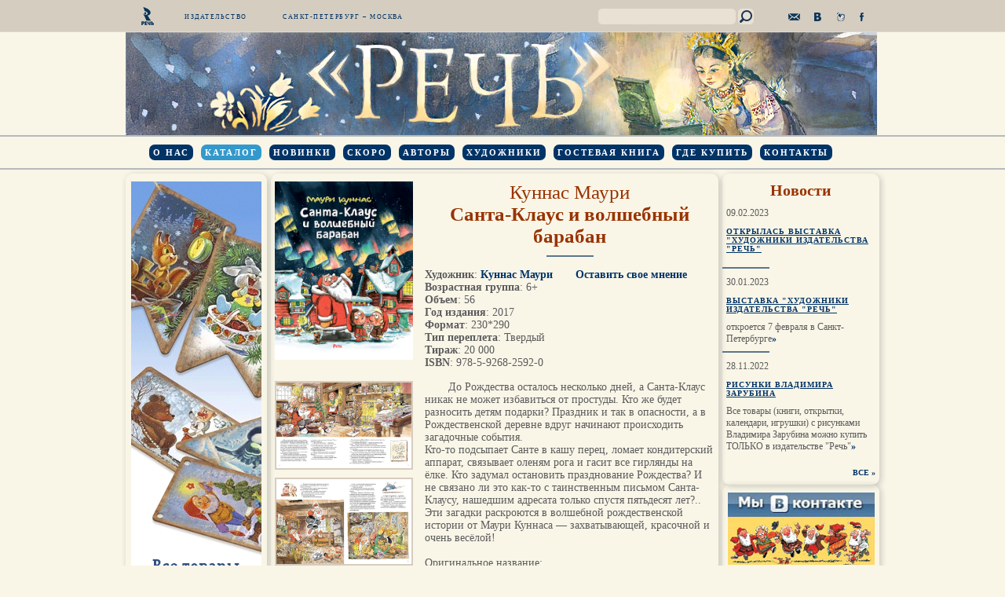

--- FILE ---
content_type: text/html; charset=UTF-8
request_url: https://rech-deti.ru/catalog/7/15766/
body_size: 4369
content:
<!DOCTYPE html PUBLIC "-//W3C//DTD XHTML 1.0 Transitional//EN" "http://www.w3.org/TR/xhtml1/DTD/xhtml1-transitional.dtd">
<html xmlns="http://www.w3.org/1999/xhtml" xml:lang="ru" lang="ru">
<head>
	<meta http-equiv="X-UA-Compatible" content="IE=edge" />
	<title>Издательство "Речь" - Санта-Клаус и волшебный барабан</title>
	<link rel="shortcut icon" type="image/x-icon" href="/bitrix/templates/rech/favicon.ico" />
	<link rel="stylesheet" href="/bitrix/templates/rech/css/lightbox.css" type="text/css" media="screen" />
	<script src="//code.jquery.com/jquery-1.7.1.min.js"></script>
	<script src="/bitrix/templates/rech/js/jquery.placeholder.min.js"></script>
	<script src="/bitrix/templates/rech/js/lightbox.js"></script>

	<meta http-equiv="Content-Type" content="text/html; charset=UTF-8" />
<link href="/bitrix/cache/css/s1/rech/page_95d15ee2b0a1cebbaa3921e86a49fb9a/page_95d15ee2b0a1cebbaa3921e86a49fb9a_v1.css?1745249948287" type="text/css"  rel="stylesheet" />
<link href="/bitrix/cache/css/s1/rech/template_b4abe4f4d759680cdcd3e52af3a2b04c/template_b4abe4f4d759680cdcd3e52af3a2b04c_v1.css?17452499419401" type="text/css"  data-template-style="true" rel="stylesheet" />
<script>var _ba = _ba || []; _ba.push(["aid", "913296da6254b78585e3f4beb32fc37b"]); _ba.push(["host", "rech-deti.ru"]); (function() {var ba = document.createElement("script"); ba.type = "text/javascript"; ba.async = true;ba.src = (document.location.protocol == "https:" ? "https://" : "http://") + "bitrix.info/ba.js";var s = document.getElementsByTagName("script")[0];s.parentNode.insertBefore(ba, s);})();</script>



</head>
<body>
	<div id="panel"></div>
	<div id="header-line-wrapper">
		<div id="header-line" class="clearfix">
			<a href="/"><img src="/images/logo.png" id="logo"></a>
			<div id="pub">Издательство</div>
			<div id="mskspb">Санкт-Петербург – Москва</div>
<div class="search-form">
<form action="/search/index.php">
	<table border="0" cellspacing="0" cellpadding="0" align="center">
		<tr>
			<td align="center"><input type="text" name="q" value="" size="15" maxlength="50" /></td>
			<td align="right"><input name="s" type="submit" value="" /></td>
		</tr>
	</table>
</form>
</div>
	<div id="soc" class="clearfix">
		<a id="mail" href="mailto:rech@rech-deti.ru"></a>
		<a id="vk" href="http://vk.com/club5360407"></a>
		<a id="lj" href="http://rech-deti.livejournal.com/"></a>
		<a id="fb" href="http://www.facebook.com/pages/%D0%98%D0%B7%D0%B4%D0%B0%D1%82%D0%B5%D0%BB%D1%8C%D1%81%D1%82%D0%B2%D0%BE-%D0%A0%D0%B5%D1%87%D1%8C/102902129795366"></a>
	</div>

		</div>
	</div>
	<div id="header-banner">
		<a href="/" id="bx_3966226736_6037"><img src="/upload/iblock/9ec/9ecde91e0692bc383ea9363b3a5a52de.jpg" alt="Бажов Малахитовая шкатулка"></a>
	</div>
	<div id="header-menu-wrapper">
		<div id="header-menu">

	<ul class="clearfix">

		
	
		<li><a  href="/about/">О нас</a></li>


		
	
		<li><a class="active" href="/catalog/">Каталог</a></li>


		
	
		<li><a  href="/new/">Новинки</a></li>


		
	
		<li><a  href="/soon/">Скоро</a></li>


		
	
		<li><a  href="/authors/">Авторы</a></li>


		
	
		<li><a  href="/artists/">Художники</a></li>


		
	
		<li><a  href="/guestbook/">Гостевая книга</a></li>


		
	
		<li><a  href="/buy/">Где купить</a></li>


		
	
		<li><a  href="/contacts/">Контакты</a></li>


	</ul>
		</div>
	</div>
	<div id="body-wrapper" class="clearfix">
		<div id="left-bar" class="sidebar">
<div class="shadow">
	<a href="/news/91802/" id="bx_1970176138_91803"><img src="/upload/iblock/f89/f897eb22cd5f4360fca657a727998bbd.png" alt="Рисунки Зарубина"></a>
</div>
		</div>
				<div id="content" class="shadow">
			
			<div class="catalog-element">


<table width="100%" border="0" cellspacing="0" cellpadding="0">
	<tr>
		<td class="cover" valign="top">
				<a href="/upload/iblock/25d/25db42a9dfc9afc7cb6f6c072bea9028.jpg" rel="lightbox"><img src="/upload/iblock/25d/25db42a9dfc9afc7cb6f6c072bea9028.jpg" alt="Санта-Клаус и волшебный барабан" title="Санта-Клаус и волшебный барабан"></a>
				</td>
		<td width="100%" valign="top" style="padding-bottom:15px;">
		<h1>
		<a href="/authors/?eid=6101">Куннас Маури</a><br/>		<b>Санта-Клаус и волшебный барабан</b></h1>
			<div class="catalog-element-line"></div>
			<div class="clearfix">
				<div class="left">
																								<b>Художник</b>:&nbsp;<a href="/artists/?eid=6102">Куннас Маури</a>						<br />
																				<b>Возрастная группа</b>:&nbsp;6+						<br />
																				<b>Объем</b>:&nbsp;56						<br />
																				<b>Год издания</b>:&nbsp;2017						<br />
																				<b>Формат</b>:&nbsp;230*290						<br />
																				<b>Тип переплета</b>:&nbsp;Твердый						<br />
																				<b>Тираж</b>:&nbsp;20 000						<br />
																				<b>ISBN</b>:&nbsp;978-5-9268-2592-0						<br />
													</div>
				<div class="right">
					
						<div class="buy">
													<a href="#opinion">Оставить свое мнение</a>
						</div>
					
										
				</div>
			</div>
		</td>
	</tr>
	<tr>
		<td valign="top">
		<!--<pre>
					</pre>-->
				<div class="exphotos">
							<a href="/upload/iblock/755/755a6dce4d0382e39b467ea69d3b4d9d.jpg" rel="lightbox[]" title="Санта-Клаус и волшебный барабан"><img src="/upload/iblock/755/755a6dce4d0382e39b467ea69d3b4d9d.jpg"></a>
							<a href="/upload/iblock/33d/33d98ff9d9c32f3c97dc3f549720e25f.jpg" rel="lightbox[]" title="Санта-Клаус и волшебный барабан"><img src="/upload/iblock/33d/33d98ff9d9c32f3c97dc3f549720e25f.jpg"></a>
							<a href="/upload/iblock/eaa/eaa8e0b7ea3027eaf7b18166d64907a1.jpg" rel="lightbox[]" title="Санта-Клаус и волшебный барабан"><img src="/upload/iblock/eaa/eaa8e0b7ea3027eaf7b18166d64907a1.jpg"></a>
							<a href="/upload/iblock/e58/e58ddfe43656c14c458ec7c4b3eb9664.jpg" rel="lightbox[]" title="Санта-Клаус и волшебный барабан"><img src="/upload/iblock/e58/e58ddfe43656c14c458ec7c4b3eb9664.jpg"></a>
							<a href="/upload/iblock/d55/d55cbb58d94b7e5948f99ddd158270a1.jpg" rel="lightbox[]" title="Санта-Клаус и волшебный барабан"><img src="/upload/iblock/d55/d55cbb58d94b7e5948f99ddd158270a1.jpg"></a>
					</div>
				
		</td>
		<td valign="top" class="description">
			До Рождества осталось несколько дней, а Санта-Клаус никак не может избавиться от простуды. Кто же будет разносить детям подарки? Праздник и так в опасности, а в Рождественской деревне вдруг начинают происходить загадочные события. 
<br />
 Кто-то подсыпает Санте в кашу перец, ломает кондитерский аппарат, связывает оленям рога и гасит все гирлянды на ёлке. Кто задумал остановить празднование Рождества? И не связано ли это как-то с таинственным письмом Санта-Клаусу, нашедшим адресата только спустя пятьдесят лет?.. 
<br />
 Эти загадки раскроются в волшебной рождественской истории от Маури Куннаса &mdash; захватывающей, красочной и очень весёлой! 
<br />
 
<br />
 Оригинальное название: 
<br />
 Joulupukki ja noitarumpu 
<br />
 
<br />
 Переводчик: Валерий Тихомиров 
<br />
 Перевод стихов, леттеринг  А. Ю. Голубев 
<br />
 		</td>
	</tr>
</table>
<a name="opinion"></a>

<h2 class="guestbook-title"></h2>

<div class="guestbook-mess">
</div>


<form name="iblock_add" action="/catalog/7/15766/" method="post" enctype="multipart/form-data">

	<input type="hidden" name="sessid" id="sessid" value="081cadb7a7470538b672bf27de8a4c04" />
	
	<table class="data-table guestbookadd">
				<tbody>
							<tr>
					
					<td>
														
								
								<input type="text" name="PROPERTY[NAME][0]" size="25" value="" placeholder="Имя"/>
								
													</td>
				</tr>
							<tr>
					
					<td>
												<textarea placeholder="Комментарий" cols="30" rows="12" name="PROPERTY[PREVIEW_TEXT][0]"></textarea>
													</td>
				</tr>
							<tr>
					
					<td>
															
									<input type="hidden" name="PROPERTY[17][0]"  value="15766" />
									
														</td>
				</tr>
										<tr>
					<td>
						<input type="hidden" name="captcha_sid" value="04101cbc3729a4fae40362364d1718a0" />
						<img src="/bitrix/tools/captcha.php?captcha_sid=04101cbc3729a4fae40362364d1718a0" width="180" height="40" alt="CAPTCHA" />
					</td>
				</tr>
				<tr>
					<td><input type="text" name="captcha_word" maxlength="50" value=""placeholder="Введите слово с картинки"></td>
				</tr>
					</tbody>
				<tfoot>
			<tr>
				<td colspan="2">
					<input type="submit" name="iblock_submit" value="Сохранить" />
														</td>
			</tr>
		</tfoot>
	</table>
	
	</form>			<div class="catalog-element-line"></div>


<div class="guestbook-list">
	<br /></div>
 
</div>		</div>
		<div id="right-bar" class="sidebar">
		<div class="news-sidebar shadow">
<h2>Новости</h2>
		<div class="news-item" id="bx_651765591_92548">
					<div class="news-date-time">09.02.2023</div>
				<div class="news-title">
			<a href="/news/92548/">Открылась выставка &quot;Художники издательства &quot;Речь&quot;</a>
		</div>
				
					<div class="blue-line"></div>
				
	</div>
	
		<div class="news-item" id="bx_651765591_92435">
					<div class="news-date-time">30.01.2023</div>
				<div class="news-title">
			<a href="/news/92435/">Выставка &quot;Художники издательства &quot;Речь&quot;</a>
		</div>
					откроется 7 февраля в Санкт-Петербурге<span class="tr"><a href="/news/92435/">»</a></span>
				
					<div class="blue-line"></div>
				
	</div>
	
		<div class="news-item" id="bx_651765591_91802">
					<div class="news-date-time">28.11.2022</div>
				<div class="news-title">
			<a href="/news/91802/">Рисунки Владимира Зарубина</a>
		</div>
					Все товары &#40;книги, открытки, календари, игрушки&#41; с рисунками Владимира Зарубина можно купить ТОЛЬКО в издательстве &quot;Речь&quot;<span class="tr"><a href="/news/91802/">»</a></span>
				
				
	</div>
	

<div class="all"><a href="/news/">ВСЕ</a> <span class="tr"><a href="/news/">»</a></span></div>
</div>
		
		
		
<div class="shadow">
	<a href="http://vk.com/club5360407" id="bx_40480796_6249"><img src="/upload/iblock/713/713840dde905833e777bbe59fd7cd245.jpg" alt="ВКонтакте"></a>
</div>
		</div>
	
	</div>
	<div id="footer">
		<div id="bottom-menu">

	<ul class="clearfix">

		
	
		<li><a  href="/">Главная</a></li>


		
	
		<li><a  href="/about/">О нас</a></li>


		
	
		<li><a class="active" href="/catalog/">Каталог</a></li>


		
	
		<li><a  href="/guestbook/">Гостевая книга</a></li>


		
	
		<li><a  href="/buy/">Где купить</a></li>


		
	
		<li><a  href="/contacts/">Контакты</a></li>


	</ul>
		</div>
	</div>
<!-- Yandex.Metrika counter -->
<script type="text/javascript">
(function (d, w, c) {
    (w[c] = w[c] || []).push(function() {
        try {
            w.yaCounter21960703 = new Ya.Metrika({id:21960703,
                    clickmap:true,
                    trackLinks:true,
                    accurateTrackBounce:true});
        } catch(e) { }
    });

    var n = d.getElementsByTagName("script")[0],
        s = d.createElement("script"),
        f = function () { n.parentNode.insertBefore(s, n); };
    s.type = "text/javascript";
    s.async = true;
    s.src = (d.location.protocol == "https:" ? "https:" : "http:") + "//mc.yandex.ru/metrika/watch.js";

    if (w.opera == "[object Opera]") {
        d.addEventListener("DOMContentLoaded", f, false);
    } else { f(); }
})(document, window, "yandex_metrika_callbacks");
</script>
<noscript><div><img src="//mc.yandex.ru/watch/21960703" style="position:absolute; left:-9999px;" alt="" /></div></noscript>
<!-- /Yandex.Metrika counter -->
	</body>
</html>

--- FILE ---
content_type: text/css
request_url: https://rech-deti.ru/bitrix/cache/css/s1/rech/page_95d15ee2b0a1cebbaa3921e86a49fb9a/page_95d15ee2b0a1cebbaa3921e86a49fb9a_v1.css?1745249948287
body_size: 74
content:


/* Start:/bitrix/templates/rech/components/bitrix/catalog/catalog/bitrix/catalog.element/.default/style.css?137270223733*/
.catalog-price {
	 color:red;
}


/* End */
/* /bitrix/templates/rech/components/bitrix/catalog/catalog/bitrix/catalog.element/.default/style.css?137270223733 */


--- FILE ---
content_type: text/css
request_url: https://rech-deti.ru/bitrix/cache/css/s1/rech/template_b4abe4f4d759680cdcd3e52af3a2b04c/template_b4abe4f4d759680cdcd3e52af3a2b04c_v1.css?17452499419401
body_size: 2791
content:


/* Start:/bitrix/templates/rech/components/bitrix/catalog.section/banner_top/style.css?1372702238105*/
.catalog-price {
	 color:red;
}
div.catalog-section table td {
	padding-right:10px;
	padding-top:10px;
}

/* End */


/* Start:/bitrix/templates/rech/components/bitrix/catalog.section/banner_sidebar/style.css?1372702238105*/
.catalog-price {
	 color:red;
}
div.catalog-section table td {
	padding-right:10px;
	padding-top:10px;
}

/* End */


/* Start:/bitrix/templates/rech/template_styles.css?13775192588609*/
* {
	outline: none;
	border: none;
	margin: 0;
	padding: 0;
	font-family:"Times New Roman", Times, serif;
}

html, body {
	width: 100%;
	height: 100%;
}

body {
	font-family: 13px;
	color: #5b5b5b;
	background: #f9f6e8;
}

a {
	color: #003366;
	text-decoration: none;
	font-weight: 700;
}

a:hover {
	color: #3399cc;
}

h1{
	color:#993300;
	font-size:25px;
	margin-bottom: 10px;	
}

h1 a{
	color:#993300;
}

h2{
	color:#993300;
	font-size:20px;
	margin-bottom: 10px;	
}


.clearfix:after {
	content: ".";
	display: block;
	clear: both;
	visibility: hidden;
	line-height: 0;
	height: 0;
}
 
.clearfix {
	display: inline-block;
}
 
html[xmlns] .clearfix {
	display: block;
}
 
* html .clearfix {
	height: 1%;
}

#header-line, #header-menu, #header-banner, #body-wrapper, #footer {
	margin: 0 auto;
	width: 960px;
}

#header-line {
	position: relative;	
}

#header-line #logo{
	position: absolute;
	left: 20px;
	top:9px;
}

#header-line #pub, #header-line #mskspb{
	position: absolute;
	top:17px;
	font-size:  8px;
	color: #003366;
	letter-spacing: 0.195em;
	text-transform: uppercase;
}

#header-line #pub{
	left: 75px;
}

#header-line #mskspb{
	left: 200px;
}

#header-line-wrapper {
	background-color: #d5cdc0;
	height: 40px;
	border-bottom: 1px solid #dfdace;
}


#header-menu-wrapper {
	height: 40px;
	border-top: 2px solid #b4bbbd;
	border-bottom: 2px solid #b4bbbd;
}

#header-menu ul {
	list-style:  none;
	margin: 10px 25px 0 25px;
}

#header-menu ul li{
	float: left;
	margin: 0px 5px;
}

#header-menu ul li a{
	display: block;
	background-color: #003366;
	border-radius: 7px;
	text-transform: uppercase;
	color: #fff;
	padding: 4px 5px;
	text-decoration: none;
	font-size: 11px;
	font-weight: 700;
	letter-spacing: 2px;
}

#header-menu ul li a:hover, #header-menu ul li a.active{
	background-color: #3399cc;
}

#bottom-menu ul {
	list-style:  none;
	margin: 20px 100px 0;
}

#bottom-menu ul li{
	float: left;
	margin: 0px 15px;
}

#bottom-menu ul li a{
	display: block;
	text-transform: uppercase;
	color: #003366;
	font-size: 11px;
	font-weight: 700;
	letter-spacing: 0.225em;
	text-decoration: underline;
	padding: 4px 5px;
	border-radius: 7px;
}

#bottom-menu ul li a:hover {
	text-decoration: none;
	background-color: #3399cc;
	color: #fff;
}

#body-wrapper {
	margin-top: 5px;
}

#left-bar, #right-bar,#content {
	float:left;
}

#soc {
	position: absolute;
	top:16px;
	right: 0;
}

#soc a {
	display: block;
	margin-right: 15px;
	float: left;
	height: 11px;
}

#soc a#cart {
	width: 19px;
	background: url(/images/sp.png) no-repeat;
}

#soc a#cart:hover, #soc a#mail:hover,#soc a#vk:hover,#soc a#lj:hover,#soc a#fb:hover {
	background-image: url(/images/spa.png);
}

#soc a#mail {
	width: 16px;
	background: url(/images/sp.png) -20px 0 no-repeat;
}
#soc a#vk {
	width: 13px;
	background: url(/images/sp.png) -36px 0 no-repeat;
}

#soc a#lj {
	width: 14px;
	background: url(/images/sp.png) -47px 0 no-repeat;
}

#soc a#fb {
	width: 13px;
	background: url(/images/sp.png) -60px 0 no-repeat;
}

#content {
	width: 560px;
	margin: 0 5px
}

#left-bar {
	width: 180px;
}

#right-bar {
	width: 200px;
}

.shadow {
	-webkit-box-shadow: 2px 2px 9px rgba(0, 0, 0, 0.2);
	-moz-box-shadow:    2px 2px 9px rgba(0, 0, 0, 0.2);
	box-shadow:         2px 2px 9px rgba(0, 0, 0, 0.2);
	border-radius: 9px;
}

#left-bar .shadow img, #right-bar .shadow img {
	display: block;
	margin: 0 auto;
}

#left-bar .shadow, #right-bar .shadow, #main-left.shadow, #main-right.shadow {
	padding: 10px 5px;
}

#left-bar .shadow {
	width: 170px;
}

#right-bar .shadow {
	width: 190px;
}

#content.shadow {
	padding: 10px 5px;
}

#body-wrapper img:hover {
	 filter: url("data:image/svg+xml;utf8,<svg xmlns=\'http://www.w3.org/2000/svg\'><filter id=\'grayscale\'><feColorMatrix type=\'matrix\' values=\'0.3333 0.3333 0.3333 0 0 0.3333 0.3333 0.3333 0 0 0.3333 0.3333 0.3333 0 0 0 0 0 1 0\'/></filter></svg>#grayscale"); /* Firefox 3.5+ */
  filter: gray; /* IE6-9 */
  -webkit-filter: grayscale(100%); /* Chrome 19+ & Safari 6+ */
}


#creators .letter {
	float: left;
	width: 50%;
	margin-bottom: 10px;
}

#creators .after:after {
	content: '.';
    display: block;
    height: 0;
    clear: both;
    visibility: hidden;
}

#creators .letter h3{
	width: 60px;
	border-bottom: 2px solid #5b768a;
	margin-bottom: 5px;
}

.creator-item img{
	float: left;
	margin: 0 10px 10px 0;
	max-width: 150px;
}

.creator-item .text{
	margin-left: 160px;
}

.list-item,.list-item-main{
	font-size: 12px;
	width: 260px;
	float: left;
}

.list-item{
	margin-bottom: 15px;
}

.list-item-main{
	margin-bottom: 10px;
	padding-bottom: 10px;
	position: relative;
}


.list-item:nth-child(even){
	margin-left: 35px;
}

.list-item:nth-child(odd), .letter:nth-child(odd){
	clear: left;
}

.list-item img,.list-item-main img{
	float: left;
	margin: 0 10px 5px 0;
	max-width: 90px;
}

.title a {
	display: inline-block;
	padding: 4px;
	border-radius: 7px;
	font-size: 10px;
	text-transform: uppercase;
	margin: 5px 0 5px -4px;
	letter-spacing: 0.1em;
	text-decoration: underline;
	max-width: 155px;
}

.title a:hover {
	background: #3399cc;
	color: #fff;
}

.previewtxt {
	margin-top: 10px;
	margin-left: 100px;
}

.tr a {
	text-decoration: none;
	font-weight: 700;
}

.tr a:hover {
	color: #3399cc;
}

.news-sidebar {
	font-size: 12px;
}

.news-item {
	position: relative;
	margin-bottom: 10px;
	padding-bottom: 10px;
}

.all {
	text-align: right;
	font-size: 10px;
	font-weight: 700;
}

.news-sidebar h2, #main-left h2, #main-right h2{
	text-align: center;
}

.news-title {
	font-size: 10px;
	letter-spacing: 0.1em;
	text-transform: uppercase;
	margin: 10px 0;
	text-decoration: underline;
}

.blue-line {
	position: absolute;
	bottom:0;
	left: -5px;
	background-color: #5b768a;
	height: 2px;
	width: 60px;
}

.catalog-element-line {
	background-color: #5b768a;
	height: 2px;
	width: 60px;
	margin: 0 auto 15px;
}

.catalog-section-list ul{
	list-style: none;
}

#main-left, #main-right {
	width: 265px;
	float: left;
}

#main-left {
	margin-right: 10px;
}

#main-right {
	
}

.onmain {
	padding: 0 5px;
}

.exphotos img {
	max-width: 172px;
	border: 2px #d5cdc0 solid;
	margin-bottom: 10px;
}

.catalog-element .cover img{
	margin-right: 15px;
	margin-bottom: 15px;
	max-width: 176px;
}

.catalog-element {
	font-size: 14px;
}

.extrainfo {
	margin-top: 30px;
}

.buy a.l{
	margin-right: 10px;
	background: url(/images/sp.png) 53px 2px no-repeat;
	line-height: 11px;
	padding-right: 25px;
}

.buy a.l:hover{
	background: url(/images/spa.png) 53px 2px no-repeat;
}

.search-form {
	position: absolute;
	right: 160px;
	top:11px;
}

.search-form input[type=text]{
	border: none;
	background: #e8e1d4;
	border-radius: 5px;
	font-size: 13px;
	padding: 2px 5px;
	width: 165px;
}

.search-form input[type=submit]{
	border: none;
	background: #e8e1d4;
	border-radius: 5px;
	width: 20px;
	height: 20px;
	margin-left: 3px;
	background-image: url(/images/search.png);
	cursor: pointer;
}

.guestbook-item {
	margin-bottom: 10px;
	padding: 10px;
	background: #e8e1d4;
	border-radius: 10px;
}

.guestbook-user {
	font-weight: 700;
	margin-right: 15px;
	float: left;
}

.guestbook-date-time {
	float: left;
	font-style: italic;
}

.guestbook-question {
	margin-top: 10px;
	margin-left: 25px;
	margin-bottom: 5px;
}

.guestbook-adm {
	font-size: 14px;
	margin-bottom: 5px;
}

.guestbook-answer {
	border: 2px #d5cdc0 solid;
	background-color: #fffcf0;
	padding: 5px;
	border-radius: 8px;
	margin-left: 25px;
}

.guestbookadd textarea, .guestbookadd input[type=text] {
	width: 368px;
	margin-bottom: 3px;
	padding: 5px;
	border-radius: 5px;
	background: #e8e1d4;
	font-size: 12px;
	font-style: italic;
} 

.guestbookadd input[type=submit] {
	padding: 5px;
	float: right;
	font-size: 10px;
	font-weight: 700;
	color: #003366;
	text-decoration: underline;
	letter-spacing: 2px;
	background: none;
	text-transform: uppercase;
	cursor: pointer;
	border-radius: 7px;
	margin-right: 3px;
}

.guestbookadd input[type=submit]:hover {
	text-decoration: none;
	background-color: #3399cc;
	color: #fff;
}

.guestbook-mess {
	text-align: center;
}

.guestbook-title {
	text-align: center;
	margin-top: 15px;
	font-weight: 300;
}

.guestbookadd {
	margin: 0 auto;
}

.guestbookadd td{
	vertical-align: middle;
}

.guestbookadd input[type=text]{	
	margin: 5px 0;
}

.catalog-element h1{
	text-align: center;
	font-weight: 300;
}

.catalog-element h1 a{
	font-weight: 300;
}

.catalog-element a {
	font-weight: 700;
}

.catalog-element .left {
	margin-right: 16px;
}

.catalog-element .right,.catalog-element .left {
	float: left;
	width: 176px;
}

.description {
	text-indent: 30px;
}
/* End */
/* /bitrix/templates/rech/components/bitrix/catalog.section/banner_top/style.css?1372702238105 */
/* /bitrix/templates/rech/components/bitrix/catalog.section/banner_sidebar/style.css?1372702238105 */
/* /bitrix/templates/rech/template_styles.css?13775192588609 */
